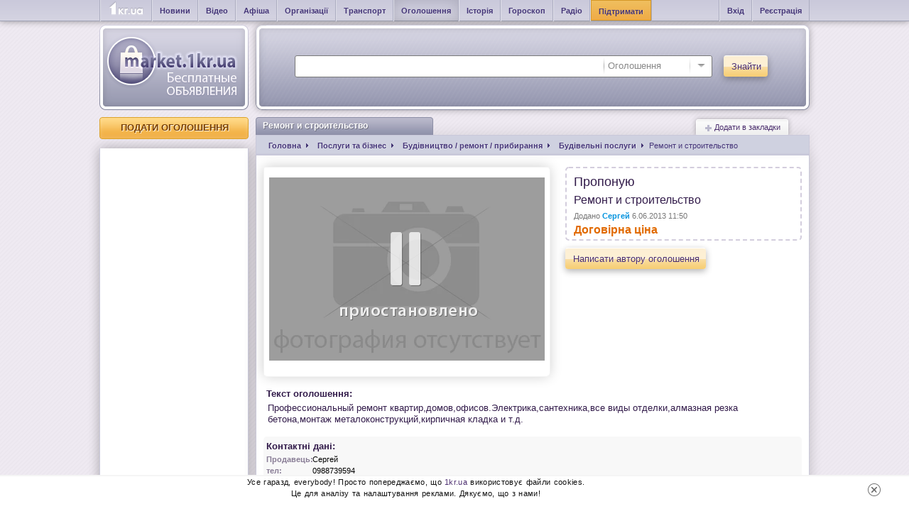

--- FILE ---
content_type: text/html; charset=windows-1251
request_url: https://market.1kr.ua/advert-4079.html
body_size: 5755
content:
 <!DOCTYPE HTML PUBLIC "-//W3C//DTD HTML 4.01 Transitional//EN"
"http://www.w3.org/TR/html4/loose.dtd">
<html id="nojs">
<head>
<title>Ремонт и строительство | Дошка оголошень Кривий Ріг.</title>
<meta http-equiv="Content-Type" content="text/html; charset=windows-1251">
<meta name = "description" content = "Профессиональный ремонт квартир,домов,офисов.Электрика,сантехника,все виды отделки,алмазная резка бетона,монтаж металоконструкций,кирпичная кладка и т.д.">
<meta name = "keywords" content = "">
<meta name="viewport" content="width=device-width, initial-scale=1">
<link rel="image_src" href="https://market.1kr.ua/images/logo.png">
<link rel = "icon" type = "image/png" href="/images/icons/fav.ico">
           <style type = "text/css" media = "screen">@import url("//market.1kr.ua/min/?f=css/emastic.css,css/utils.css,css/style.css,css/form.css,css/comments.css,js/select.css,js/jquery.select.css,js/jquery.modal.css,js/imageareaselect/css/imgareaselect-animated.css,js/lightbox/css/jquery.lightbox-0.5.css,js/lightbox/lightbox.css&s=4ed5435b94127a1ad1dece85c48019ab");</style>  <script type = "text/javascript">
document.documentElement.id = "";
</script>  <script type = "text/javascript">
var logined = false; 
var userId = user_id = 0;
</script>
          <script type = "text/javascript" src="//market.1kr.ua/min/?f=js/jquery-1.6.4.min.js,js/pjax/jquery.pjax.js,js/json.js,js/ie.js,js/jquery.easing.js,js/anytimec.js,js/jquery.cookie.js,js/imageareaselect/scripts/jquery.imgareaselect.js,js/lightbox/js/jquery.lightbox-0.5.js,js/fancybox/jquery.fancybox-1.3.4.js&amp;s=a02e536d46b2a2349d4d434bda7e9dae" ></script>         <script type = "text/javascript" src="//market.1kr.ua/min/?f=js/select.jquery.js,js/jquery.modal.js,js/contentfader.js,js/EventListener.js,js/pagination.js,js/ajaxupload.js,js/m.js&amp;s=2bea37499076d8d29b2176ceb43c4cbb" ></script>  <script type="text/javascript">
$(function() {
//$('body').delegate(function(e) {});
$('a[data-pjax]').pjax('.mainContainer', {
data: {_pjax: true, _pjaxUser: userId}
});
var $anchor = $('#topAnchor');
var $document = $(document);
$('body').bind('pjax:start',function() {
var anchorPosition = $anchor.position();
if ($document.scrollTop() > anchorPosition.top) {
$(document).scrollTop(anchorPosition.top);
}
});
});
</script>
<script type="text/javascript">
var _gaq = _gaq || [];
_gaq.push(['_setAccount', 'UA-24929933-10']);
_gaq.push(['_trackPageview']);
(function() {
var ga = document.createElement('script'); ga.type = 'text/javascript'; ga.async = true;
ga.src = ('https:' == document.location.protocol ? 'https://ssl' : 'http://www') + '.google-analytics.com/ga.js';
var s = document.getElementsByTagName('script')[0]; s.parentNode.insertBefore(ga, s);
})();
(function (tos) {
window.setTimeout(function () {
tos = (function (t) {
return t[0] == 50 ? (parseInt(t[1]) + 1) + ':00' : (t[1] || '0') + ':' + (parseInt(t[0]) + 10);
})(tos.split(':').reverse());
window.pageTracker ? pageTracker._trackEvent('Time', 'Log', tos) : _gaq.push(['_trackEvent', 'Time', 'Log', tos]);
}, 15000);
})('00');
</script>
</head><body>  <script async src="https://www.googletagmanager.com/gtag/js?id=G-VKBK6VS5V6"></script>
<script>
window.dataLayer = window.dataLayer || [];
function gtag(){dataLayer.push(arguments);}
gtag('js', new Date());
gtag('config', 'G-VKBK6VS5V6');
gtag('consent', 'default', {
'ad_storage': 'denied'
});
function consentGranted() {
gtag('consent', 'update', {
'ad_storage': 'granted'
});
}
consentGranted();
</script>
<noindex>
<div class = "nojs">
<div class="content tcenter mtop20"><h1 class = "title">
<div class = "cornerLeft">
<div class = "cornerRight">
Помилка
</div>
</div></h1>
<div class = "tcenter body bigSize">
У Вас не ввімкнено Javascript.
Сайт стане доступним лише після його включення.
</div>
</div>
</div>
</noindex>
<a name="top"></a>
<div class="head-line">
<div class="items">
<div class="cornerLeft"><ul><li>
<div><a title="Новини Кривий Ріг" href="https://1kr.ua" class="logo-ltl">&nbsp;</a></div></li><li>
<div><a title="Новини Кривий Ріг" class="bold" href="https://1kr.ua">Новини</a></div></li><li>
<div><a title="Відео Кривий Ріг" class="bold" href="https://tv.1kr.ua">Відео</a></div></li><li>
<div><a title="Афіша Кривий Ріг" class="bold" href="https://relax.1kr.ua">Афіша</a></div></li><li>
<div><a title="Організації Кривий Ріг" class="bold" href="https://info.1kr.ua">Організації</a></div></li><li>
<div><a title="Транспорт Кривий Ріг" class="bold" href="https://info.1kr.ua/transports.html">Транспорт</a></div></li><li class="active">
<div><a title="Оголошення Кривий Ріг" class="bold" href="https://market.1kr.ua">Оголошення</a></div></li><li>
<div><a title="Історія Кривий Ріг" class="bold" href="https://history.1kr.ua/">Історія</a></div></li><li>
<div><a title="Гороскоп Кривий Ріг" class="bold" href="https://pogoda.1kr.ua/goroskop.html">Гороскоп</a></div></li><li>
<div><a title="Радіо онлайн" class="bold" href="https://radio.1kr.ua">Радіо</a></div></li><li class="btn-support">
<div><a title="Підтримати проект" class="bold" href="https://1kr.ua/ua/donate.html" rel="nofollow">Підтримати</a></div></li></ul>
</div>
<div class="cornerRight"><ul>
<li>
<div>
<a class="bold" href="javascript:void(0);" id="authDialog">Вхід</a>
</div></li>
<li>
 <div><a class="bold" href="https://market.1kr.ua/registration.html">Реєстрація</a></div>
</li></ul>
</div>
<div class="cornerLogin ptop2">
  </div>
<div class="clear"></div>
</div>
</div><table class = "header"><tr><td class = "logo">
<a href="/">
<div class = "logoImage"></div>
</a></td><td class="head">
<div class="cornerLeft">
<div class="cornerRight">
<div class="body">
<div class="menu">
 </div> 
<div class="clear spacer"></div>
<div class="searchBlock"><form action="https://s.1kr.ua/" method="get">
<input type="hidden" name="portal" value="market">
<div class = "searchInput">
<input type = "text" name = "search" value = "" id = "seachInput" class = "query">
<div class = "selectWrapper">
<select style = "width: 150px;" id = "searchPortalSwitch" name = "action"><option value="index">Всі</option><option value="news">Новини</option><option value="newsPhotogallery">Фоторепортажі</option><option value="places">Організації</option><option value="billboards">Афіші</option><option value="photogalleries">Фотозвіти</option><option value="transports">Транспорт</option><option value="market" selected>Оголошення</option><option value="users">Люди</option>
</select>
</div>
</div>
<div class="buttonContainer">
<button type="submit" class="button"><span>Знайти</span></button>
</div></form>
<div class="clear"></div>
</div>
<div class="clear"></div>
</div>
</div>
</div></td></tr></table>
<a name = "top" id = "topAnchor"></a>
<div class = "mainContainer">
<script type = "text/javascript" src="//market.1kr.ua/min/?f=js/checkboxes.js,js/header.js&amp;s=3c1d8b403e73d0a5badc5791c67c43e6" ></script>   <script type = "text/javascript" src="//market.1kr.ua/min/?f=js/viewpage.js&amp;s=d3a6ad3623b426aa43eada5930d9596b" ></script> <table class="wrapper"><tbody><tr><td class="leftSide">
<a href="https://market.1kr.ua/add.html" class="button flat"><span>Подати оголошення</span></a>
<div class="sidebarsSpace"></div>
<div class="sidebar lastAds">
<div class="body" style="height: auto;">  <div id="yandex_ad_R-146380-10" style="width: 200px; height: auto; margin: 0 auto;">
<script async src="//pagead2.googlesyndication.com/pagead/js/adsbygoogle.js"></script>  <ins class="adsbygoogle"
style="display:block"
data-ad-client="ca-pub-6142430079851209"
data-ad-slot="3684970179"
data-ad-format="auto"></ins>
<script>
(adsbygoogle = window.adsbygoogle || []).push({});
</script>
</div>
</div>
</div>
<div class="sidebarsSpace"></div>    <div class="sidebar categories"><h2 class="head">
<div class="cornerLeft">
<div class="cornerRight">
<div class="background">
Категорії
</div>
</div>
</div></h2>
<div class="body"><ul id="category-nav">
<li>
<a href="https://market.1kr.ua/category-31.html">Робота</a>
</li>
<li>
<a href="https://market.1kr.ua/category-24.html">Нерухомість</a>
</li>
<li>
<a href="https://market.1kr.ua/category-26.html">Домашні тварини</a>
</li>
<li>
<a href="https://market.1kr.ua/category-1.html">Авто, мото</a>
</li>
<li>
<a href="https://market.1kr.ua/category-32.html">Знайомства</a>
</li>
<li>
<a href="https://market.1kr.ua/category-33.html">Різне</a>
</li>
<li>
<a href="https://market.1kr.ua/category-15.html">Електроніка</a>
</li>
<li>
<a href="https://market.1kr.ua/category-25.html">Одяг</a>
</li>
<li>
<a class="active" href="https://market.1kr.ua/category-30.html">Послуги та бізнес<i class="menu-arrow"></i></a>
<ul class="sub-category">
<li>
<a class="active" href="https://market.1kr.ua/category-30-125.html">Будівництво / ремонт / прибирання</a>
<ul class="sub-category-2">
</ul>
</li>
</ul>
</li>
<li>
<a href="https://market.1kr.ua/category-28.html">Будинок та сад</a>
</li>
<li>
<a href="https://market.1kr.ua/category-29.html">Відпочинок та хобі</a>
</li>
<li>
<a href="https://market.1kr.ua/category-27.html">Дитячий світ</a>
</li>
</ul>
</div>
</div>
<div class="sidebarsSpace"></div>  </td><td class="middleSide">
<div class="contentBox">
<div class="content">
 <a data-item="4079" class="addToBookmarks" href="javascript:void(0)">
<i class="icon plusBookmark"></i>
Додати в закладки
</a>
<h1 class="title">
<div class="cornerLeft">
<div class="cornerRight">
Ремонт и строительство  </div>
</div></h1>
<div class = "legend"><ul class = "list"><li itemscope itemtype="https://schema.org/Breadcrumb">
<a href="/" itemprop = "url" data-pjax = "1"><span itemprop = "title" class = "breadcrumbTitle">Головна</span></a></li>
<li itemscope itemtype="https://schema.org/Breadcrumb">
 
<a href="https://market.1kr.ua/category-30.html" itemprop = "url" data-pjax = "1"><span itemprop = "title" class = "breadcrumbTitle">Послуги та бізнес</span></a>
  
   </li>
<li itemscope itemtype="https://schema.org/Breadcrumb">
  
 <a href="https://market.1kr.ua/category-30-125.html" itemprop = "url" data-pjax = "1"><span itemprop = "title" class = "breadcrumbTitle">Будівництво / ремонт / прибирання</span></a>
   </li>
<li itemscope itemtype="https://schema.org/Breadcrumb">
  
  <a href="https://market.1kr.ua/category-30-125-463.html" itemprop = "url" data-pjax = "1"><span itemprop = "title" class = "breadcrumbTitle">Будівельні послуги</span></a>
  </li>
<li><span itemprop = "title">Ремонт и строительство</span></li></ul>
</div>
<div class="body" itemscope itemtype="https://schema.org/Product">
<div class="photoBlock">
 <div class="paused"></div> <div class="mainImg">
<a href="../images/big_no_photo.png">
<img src="../images/big_no_photo.png">
</a>
</div>
<div class="clear ptop10"></div>
 </div>
<div class="data">
<div class="advertShortInfo">
<div class="caption"><span class="first">Пропоную</span> <span itemprop="name">Ремонт и строительство</span></div>
<div class="info">Додано <span class="username bold">Сергей</span>  6.06.2013 11:50</div>
 <div class="price-info" itemprop="offers" itemscope itemtype="https://schema.org/Offer">
 <span class="price" itemprop="price" content="0.00">Договірна ціна</span>
 </div>
 </div>
 <div class="advertButton">
 <button id="sendMessage" data-item="4079" data-userId="8772" data-userLogin=" Сергей" type="button" class="button"><span>Написати автору оголошення</span></button>
 </div>
</div>
<div class="clear"></div>
<div class="data">
<div class="advertDescription">
<div class="caption">Текст оголошення:</div>
<div class="text" itemprop="description">Профессиональный ремонт квартир,домов,офисов.Электрика,сантехника,все виды отделки,алмазная резка бетона,монтаж металоконструкций,кирпичная кладка и т.д.</div>
</div>
<div class="advertOwner">
<div class="caption">Контактні дані:</div><dl id="advert-user-data" data-id="4079">
<dt class="property fleft">Продавець:</dt><dd class="">Сергей</dd>
 
<dt class="property fleft">тел:</dt><dd class="" data-action="tel">0988739594</dd>
   </dl>
</div>
</div>
 </div>
</div>
 <div class = "clear ptop10"></div>
<div class = "content"><h2 class = "title">
<div class = "cornerLeft">
<div class = "cornerRight">
<div class = "preventOverflow">
Коментарі
</div>
</div>
</div></h2>
<div class = "body">
<a name="comment"></a>
<a class="blueSmallButton" id="addComment" href="#addCommentMsg">Коментувати</a>
<div class="comments pleft10 pright10"><ul class="commentsList">
</ul>
</div>
   <a name="addCommentMsg" id="get"></a>
<div id="advertId" class="comment-form comments" data-advertId="4079">   <label class="addCommentBar">Ім'я:
<input class="input" id="name_comment" type="text" name="name" value="" placeholder="">
</label>
 <label class="addCommentBar">Повідомлення:<textarea class="input" id="body_comment" rows="4" name="body"></textarea></label>
 <button id="butt_capcha" class="button" type="button"><span>Надіслати</span></button>
<table class="profileTable" id="div_capcha" style="display: none;"><tbody><tr><td class="property"></td><td class="value">
<script type = "text/javascript">
$(function() {
var captchaUrl = "index.php?page=captcha";
$("#captchaUpdate").click(function(e) {
e.preventDefault();
$("#captchaImg").attr('src', captchaUrl  + '&' + Math.random());
});
});
</script>
<img src = "index.php?page=captcha" id = "captchaImg">
<div style = "cursor: pointer" id = "captchaUpdate">Отримати інший код</div>
<div class = "ptop10"></div>
<div>Введіть текст на малюнку:</div>
<input class="input" type = "text" id="captcha" name = "captcha">
<div class="ptop10"><button class="button" id="butt_sub" type="button"><span>Надіслати</span></button></div></td><td class="error"></td></tr></tbody></table>
</div>
<div class="clear"></div>
</div>
</div>
 </div></td></tr></tbody></table>  <div class="clear"></div><table class="wrapper"><tbody><tr class="footer"><td class="leftSide">
<a href="https://1kr.ua" title="" data-title="На головну"><div class="mainLogo"></div></a></td><td class="middleSide">
<div class="ptop20"></div>
<a href="#top" class="gotoTop">Вгору</a>
<span class="section toupper">Категорії</span>
<div class="categories">
 <a href="https://market.1kr.ua/category-31.html">Робота</a>,   <a href="https://market.1kr.ua/category-24.html">Нерухомість</a>,   <a href="https://market.1kr.ua/category-26.html">Домашні тварини</a>,   <a href="https://market.1kr.ua/category-1.html">Авто, мото</a>,   <a href="https://market.1kr.ua/category-32.html">Знайомства</a>,   <a href="https://market.1kr.ua/category-33.html">Різне</a>,   <a href="https://market.1kr.ua/category-15.html">Електроніка</a>,   <a href="https://market.1kr.ua/category-25.html">Одяг</a>,   <a href="https://market.1kr.ua/category-30.html">Послуги та бізнес</a>,   <a href="https://market.1kr.ua/category-28.html">Будинок та сад</a>,   <a href="https://market.1kr.ua/category-29.html">Відпочинок та хобі</a>,   <a href="https://market.1kr.ua/category-27.html">Дитячий світ</a>  </div>
<div class="clear ptop10"></div>
 
<div class="clear ptop10"></div>
<div class="legal">
Всі торгові марки, товарні знаки, емблеми та логотипи, які використовуються або представлені на цьому сайті адміністрацією,
є зареєстрованими чи незареєстрованими торговими знаками та належать правовласникам.
Вони не можуть бути розглянуті як надання користувачам права на використання без письмового на те дозволу.
Повне чи часткове копіювання матеріалів без відкритого для пошукових систем гіперпосилання джерело заборонено.
</div>
 <div class="clear ptop10"></div>
<div class="copyright">
Copyright &copy; 2010 - 2026 Всі права захищені
</div>
<div class="rules">
<a href="https://market.1kr.ua/static_page.html?id=2">Умови використання</a>
<span class="separator"></span>
<a href="https://market.1kr.ua/contact.html">Зворотній зв'язок</a>
<span class="separator"></span>
<a href="https://market.1kr.ua/static_page.html?id=6">Допомога</a>
</div>
<div class="clear"></div></td></tr></tbody></table>
<div class = "clear ptop10"></div>
</div>
 <div id = "authorization" class = "authorization" style = "display: none">
<div class = "header gray"><span>Увійдіть</span> або <a href="https://market.1kr.ua/registration.html" class = "">зареєструйтесь</a></div><table class = "fields"><tbody><tr><td class = "pleft10"><form method = "post" action="https://market.1kr.ua/authorization.html?action=auth">
<div class = "bold fs12 nowrap pbottom5 darkBlue">Ви зареєстровані на 1KR?</div>
<label>
<div class="label gray">E-mail</div>
<input class = "input" type = "text" name = "login" value = "">
</label>
<div class = "ptop10"></div>
<label>
<div class="label gray">Пароль</div>
<input class = "input" type = "password" name = "password" value = "">
</label>
<div class = "clear ptop10"></div>
<div class="fleft">
</div>
<div class="fright">
<label class = "rememberMe label"><a href="https://market.1kr.ua/forgot.html" class = "forgotPassword allHover">Забули пароль?</a></label>
</div>
<div class = "clear"></div>
<div class = "ptop10"></div>
<a class = "loginButton enter" href="#login"></a>
<a class = "loginButton registration fright" href="https://market.1kr.ua/registration.html"></a>
<div class = "clear"></div></form></td></tr></tbody></table>
</div>
 <noindex>
<aside class="c-cookies-box">
<div class="c-cookies">
<div class="c-cookies-container"><p>
Усе гаразд, everybody! Просто попереджаємо, що <a href="//1kr.ua">1kr.ua</a> використовує файли cookies.<br>
Це для аналізу та налаштування реклами. Дякуємо, що з нами!</p>
</div>
<div class="c-cookies-btn"></div>
<div class="clearfix"></div>
</div>
</aside>
</noindex><script>(function(){function c(){var b=a.contentDocument||a.contentWindow.document;if(b){var d=b.createElement('script');d.innerHTML="window.__CF$cv$params={r:'9bfe4ba60be98e5c',t:'MTc2ODc0MTQzOA=='};var a=document.createElement('script');a.src='/cdn-cgi/challenge-platform/scripts/jsd/main.js';document.getElementsByTagName('head')[0].appendChild(a);";b.getElementsByTagName('head')[0].appendChild(d)}}if(document.body){var a=document.createElement('iframe');a.height=1;a.width=1;a.style.position='absolute';a.style.top=0;a.style.left=0;a.style.border='none';a.style.visibility='hidden';document.body.appendChild(a);if('loading'!==document.readyState)c();else if(window.addEventListener)document.addEventListener('DOMContentLoaded',c);else{var e=document.onreadystatechange||function(){};document.onreadystatechange=function(b){e(b);'loading'!==document.readyState&&(document.onreadystatechange=e,c())}}}})();</script></body>
</html>

--- FILE ---
content_type: text/html; charset=utf-8
request_url: https://www.google.com/recaptcha/api2/aframe
body_size: 268
content:
<!DOCTYPE HTML><html><head><meta http-equiv="content-type" content="text/html; charset=UTF-8"></head><body><script nonce="aM4B9a6-6XGKkDdC4PnR6Q">/** Anti-fraud and anti-abuse applications only. See google.com/recaptcha */ try{var clients={'sodar':'https://pagead2.googlesyndication.com/pagead/sodar?'};window.addEventListener("message",function(a){try{if(a.source===window.parent){var b=JSON.parse(a.data);var c=clients[b['id']];if(c){var d=document.createElement('img');d.src=c+b['params']+'&rc='+(localStorage.getItem("rc::a")?sessionStorage.getItem("rc::b"):"");window.document.body.appendChild(d);sessionStorage.setItem("rc::e",parseInt(sessionStorage.getItem("rc::e")||0)+1);localStorage.setItem("rc::h",'1768741442531');}}}catch(b){}});window.parent.postMessage("_grecaptcha_ready", "*");}catch(b){}</script></body></html>

--- FILE ---
content_type: application/x-javascript; charset=windows-1251
request_url: https://market.1kr.ua/min/?f=js/viewpage.js&s=d3a6ad3623b426aa43eada5930d9596b
body_size: 780
content:
$(function(){$("#imagesAdvert").children('li').click(function(){var src=$(this).attr('data-thumb');$(".mainImg img").attr('src',src);$(".mainImg > a").attr('href',src);});$('.mainImg > a').lightBox({overlayOpacity:0.3,containerResizeSpeed:300});$("#editAdvert").click(function(){var advert_id=$(this).attr('data-advertid');window.location=window.location.protocol+'//'+window.location.host+'/?page=edit&id='+advert_id;});$("#sendMessage").click(function(e){if(user_id>0){var id=$(this).attr("data-userId");var login=$(this).attr("data-userLogin");var itemId=$(this).attr("data-item");SendMessageDialog(id,login,itemId);}else{e.preventDefault();showLoginDialog();}});$('.showvalues').click(function(e){$(this).unbind(e);var $el=$(this),advert_id=$('#advert-user-data').data('id'),action=$el.data('action');$.ajax({url:'index.php?page=advert',type:'POST',dataType:'json',data:{action:action,id:advert_id},success:function(data){if(data.success)
$el.text(data.result).removeClass('showvalues');}});});$("ul.commentsList").delegate('#formclose','click',function(){$(this).parents('#newForm').remove();});$("ul.commentsList").delegate('.reply','click',function(e){e.preventDefault();var id=$(this).attr('id');var name=$("ul.commentsList").find('a[data-comment-id="'+id+'"]').text();if(name.length==0)
var name=$("ul.commentsList").find('span[data-comment-id="'+id+'"]').text();$("#newForm").remove();var item=$(this).parents("li.item");var width=$(item).find("div.comment").innerWidth();var newForm=$("#advertId").clone();newForm.css("width",width-20).attr("id","newForm").css("margin-bottom","2em").data('to',id).prepend('<a style="float:right" id="formclose" class="blue" href="javascript:void(0)">скрыть</a>').appendTo(item).show(function(){$("#newForm").find('textarea').val("").val(name+", ").focus();});});$('#advertId textarea').focus(function(){$("#newForm").remove();});$('#advertId').delegate('#butt_capcha','click',function(e){e.stopPropagation();$("#newForm").remove();if($("#body_comment").val().length==0){AlertWindow(10,"Помилка","Не введено текст коментаря",10);return false;}
$("#div_capcha").show();$(this).hide();$("#captcha").focus();});$("#butt_capcha").live("click",function(e){if($("#body_comment").val().length==0){AlertWindow(10,"Помилка","Не введено текст коментаря",10);return false;}
$(this).hide();$("#div_capcha").show();$("#captcha").focus();});$("#butt_sub").live("click",function(){var url="index.php?page=advert&action=send_comment";var captcha=$("#captcha").val();var name=$("#name_comment").val();var body=$("#body_comment").val();var id=$("#advertId").attr("data-advertId");var to=$("#newForm").data('to');if(body.length==0){AlertWindow(10,"Помилка","Не введено текст коментаря",10);return false;}
$.ajax({url:url,data:{"id":id,"captcha":captcha,"name":name,"body":body,"to":to},cache:false,dataType:"json",type:"POST",success:function(json){if(json.msg!=='ok'){if(json.error.length>0){AlertWindow(10,"Помилка",json.error,10);}
$('#captchaUpdate').click();$('input[name="captcha"]').val('');}
if(json.msg=="ok"){window.location="http://market.1kr.ua/index.php?page=advert&id="+id;}}});});$(".addToBookmarks").click(function(e){if(user_id>0){var id=$(this).attr("data-item");var url="index.php?page=advert&action=addBookmark";$.ajax({url:url,data:{"id":id},cache:false,dataType:"json",type:"POST",success:function(json){if(json.msg=="ok"){$(".addToBookmarks").remove();}
AlertWindow(10,"Закладки",json.error,10);}});}else{e.preventDefault();showLoginDialog();}});});